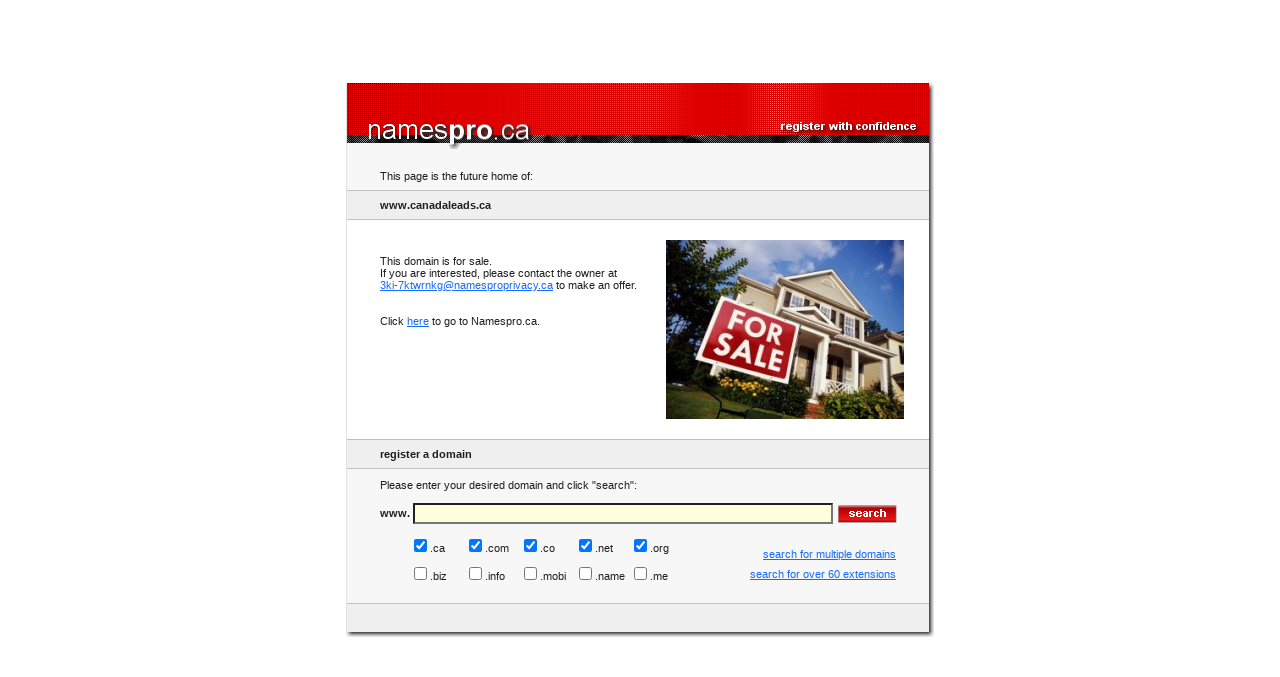

--- FILE ---
content_type: text/html
request_url: http://canadaleads.ca/store/mortgage-leads/ON/Fixed---closed,-5-years/Semi-Detached-House/Purchase-193733.html
body_size: 2352
content:

<html>
 <head>
  <title>NamesPro.ca | Register with Confidence</title>
  <meta name="title" content="NamesPro.ca | Register with Confidence">
  <meta name="description" content="(description)">
  <meta name="keywords" content=".ca registrar, .ca, .com, .org, .net, .biz, .us, Canada, Canadian, domain names">
  <meta name="Classification" content="Domain Name Registration Services, Domain Naming, Top Level Domains">
  <meta name="robots" content="index, follow">
  <meta name="revisit-after" content="30 days">
  <meta name="author" content="NamesPro.ca">
  <meta http-equiv="imagetoolbar" content="no">
  <meta property="og:image" content="https://www.namespro.ca/images/logo-200x200.gif" />
  <meta property="og:image:width" content="200" />
  <meta property="og:image:height" content="200" />
  <meta property="og:locale" content="en_CA" />

<link rel="StyleSheet" type="text/css" href="/include/style_default.css">

  <script language="JavaScript" type="text/javascript">
  function defaultStatus() {
   window.status = 'N a m e s P r o . c a';
  }
  var myimages = new Array()
  function preloadimages(){
   for (i = 0; i < preloadimages.arguments.length; i++) {
    myimages[i] = new Image();
    myimages[i].src = 'images/' + preloadimages.arguments[i];
   }
  }
  </script>

 </head>
 <body>
  <center>

<form method="post" action="http://www.namespro.ca/SearchResult.asp" name="searchForm" id="searchForm" style="margin: 0 0 0 0;">
  <input type=hidden name=fromsearch value="Register">
  <table height=100% border=0 cellpadding=0 cellspacing=0><tr><td><table cellpadding=0 cellspacing=0 border=0 width=588>
   <tr height=69>
	 <td rowspan=2 width=1 bgcolor=#E2E2E2><img src="/images/space.gif"></td>
	 <td colspan=2 width=587><img src="/images/browsererror_header.gif" width=587 height=69></td>
	</tr>
	<tr>
	 <td>
     <table cellpadding=0 cellspacing=0 border=0 width=582>
	   <tr bgcolor=#F7F7F7 height=10><td colspan=2><img src="/images/space.gif" width=1 height=10></td></tr>
		<tr bgcolor=#F7F7F7 height=28>
		 <td width=33><img src="/images/space.gif" width=33 height=1></td>
		 <td width=549>This page is the future home of:</td>
		</tr>
		<tr bgcolor=#C0C0C0 height=1><td colspan=2><img src="/images/space.gif"></td></tr>
		<tr bgcolor=#EFEFEF height=28>
		 <td>&nbsp;</td>
		 <td><b>www.canadaleads.ca</b></td>
		</tr>
		<tr bgcolor=#C0C0C0 height=1><td colspan=2><img src="/images/space.gif"></td></tr>
		<tr bgcolor=#FFFFFF height=20><td colspan=2><img src="/images/space.gif" width=1 height=20></td></tr>
		<tr bgcolor=#FFFFFF>
		 <td>&nbsp;</td>
		 <td>

<table cellpadding=0 cellspacing=0 border=0>
 <tr valign=top>
  <td width=286>
   <img src="/images/space.gif" width=286 height=15><br>
	This domain is for sale.<br>
	If you are interested, please contact the owner at<br>
	<a href="mailto:3ki-7ktwrnkg@namesproprivacy.ca">3ki-7ktwrnkg@namesproprivacy.ca</a> to make an offer.<br><br><br>
	Click <a href="http://www.namespro.ca">here</a> to go to Namespro.ca.
  </td>
  <td><img src="/images/parking_forsale.jpg" width=238 height=179></td>
 </tr>
</table>

		 </td>
		</tr>
		<tr bgcolor=#FFFFFF height=20><td colspan=2><img src="/images/space.gif" width=1 height=20></td></tr>
		<tr bgcolor=#C0C0C0 height=1><td colspan=2><img src="/images/space.gif"></td></tr>
		<tr bgcolor=#EFEFEF height=28>
		 <td>&nbsp;</td>
		 <td><b>register a domain</b></td>
		</tr>
		<tr bgcolor=#C0C0C0 height=1><td colspan=2><img src="/images/space.gif"></td></tr>
	   <tr bgcolor=#F7F7F7 height=10><td colspan=2><img src="/images/space.gif" width=1 height=10></td></tr>
		<tr bgcolor=#F7F7F7>
		 <td>&nbsp;</td>
		 <td>
		  Please enter your desired domain and click "search":<br><br>
		  <table width=519 cellpadding=0 cellspacing=0 border=0>
		   <tr>
			 <td><b><font style="position: relative; top: 0;"><nobr>www.&nbsp;</nobr></font></b></td>
			 <td>
				<nobr>
				   <input type="text" name="domainName" value="" size=15 maxlength="50" style="width: 420px; background-color: #FFFFDD; vertical-align: middle"><img src="/images/space.gif" width=5 height=1 style="vertical-align: middle"><input type="Image" src="/images/button_search.gif" width=59 height=18 border=0 style="vertical-align: middle">
			   </nobr>
			 </td>
			</tr>
			<tr>
			 <td>&nbsp;</td>
			 <td>
   <table width=100% border=0 cellpadding=0 cellspacing=0 style="margin: 0 0 0 -3;">
	<tr height=8><td colspan=6><img src="/images/space.gif" width=1 height=8></td></tr>
	<tr height=28>
     <td width=55><input type="checkbox" name="extension" value=".ca" checked>.ca</td>
     <td width=55><input type="checkbox" name="extension" value=".com" checked>.com</td>
     <td width=55><input type="checkbox" name="extension" value=".co" checked>.co</td>
     <td width=55><input type="checkbox" name="extension" value=".net" checked>.net</td>
     <td width=55><input type="checkbox" name="extension" value=".org" checked>.org</td>
     <td align=right valign=bottom><a href="http://www.namespro.ca/MultipleSearch.asp">search for multiple domains</a></td>
	 </tr>
	<tr height=28>
     <td><input type="checkbox" name="extension" value=".biz">.biz</td>
     <td><input type="checkbox" name="extension" value=".info">.info</td>
     <td><input type="checkbox" name="extension" value=".mobi">.mobi</td>
     <td><input type="checkbox" name="extension" value=".name">.name</td>
     <td><input type="checkbox" name="extension" value=".me">.me</td>
	 <td align=right ><a href="http://www.namespro.ca/ExtensionSearch.asp">search for over 60 extensions</a></td>
    </tr>
	</table>
          </td>
  			</tr>
         <tr height=15><td colspan=4><img src="/images/space.gif" width=1 height=15></td></tr>
		  </table>
		 </td>
		</tr>
		<tr bgcolor=#C0C0C0 height=1><td colspan=2><a href="http://register.namespro.ca/domain.html"><img src="/images/space.gif" width=1 height=1 border=0></a><a href="http://register.namespro.ca/domains.html"><img src="/images/space.gif" width=1 height=1 border=0></a><a href="http://register.namespro.ca/dot.ca.html"><img src="/images/space.gif" width=1 height=1 border=0></a><a href="http://register.namespro.ca/canadian.html"><img src="/images/space.gif" width=1 height=1 border=0></a><a href="http://registration.namespro.ca/domain.html"><img src="/images/space.gif" width=1 height=1 border=0></a><a href="http://registration.namespro.ca/domains.html"><img src="/images/space.gif" width=1 height=1 border=0></a><a href="http://registration.namespro.ca/dot.ca.html"><img src="/images/space.gif" width=1 height=1 border=0></a><a href="http://registration.namespro.ca/canadian.html"><img src="/images/space.gif" width=1 height=1 border=0></a><a href="http://registry.namespro.ca/domain.html"><img src="/images/space.gif" width=1 height=1 border=0></a><a href="http://registry.namespro.ca/domains.html"><img src="/images/space.gif" width=1 height=1 border=0></a><a href="http://registry.namespro.ca/dot.ca.html"><img src="/images/space.gif" width=1 height=1 border=0></a><a href="http://registry.namespro.ca/canadian.html"><img src="/images/space.gif" width=1 height=1 border=0></a><a href="http://canadian.namespro.ca/domain.html"><img src="/images/space.gif" width=1 height=1 border=0></a><a href="http://canadian.namespro.ca/domains.html"><img src="/images/space.gif" width=1 height=1 border=0></a><a href="http://canadian.namespro.ca/dot.ca.html"><img src="/images/space.gif" width=1 height=1 border=0></a><a href="http://canadian.namespro.ca/canadian.html"><img src="/images/space.gif" width=1 height=1 border=0></a></td></tr>
		<tr bgcolor=#EFEFEF height=28><td colspan=2><img src="/images/space.gif" width=1 height=28></td></tr>
	  </table>
	 </td>
	 <td background="/images/index_mainbox_right.gif"><img src="/images/space.gif" width=5 height=1></td>
	</tr>
	<tr>
	 <td colspan=4><img src="/images/subpage_mainbox_bottom.gif"></td>
	</tr>
  </table></td></tr></table>
  </center>
  </form>

</body>
</html>
